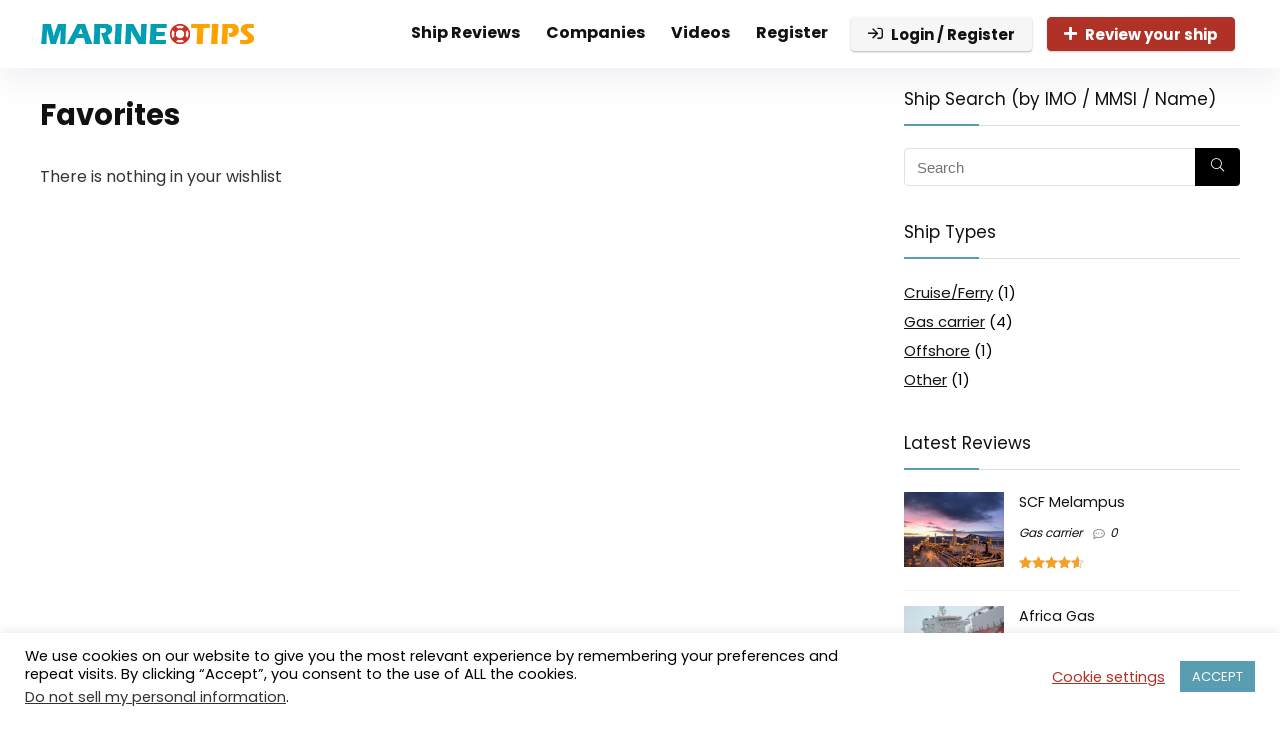

--- FILE ---
content_type: text/css
request_url: https://marine.tips/wp-content/plugins/bd-customization-plugin/rh-grandchild-style.css?ver=1755769971
body_size: 155
content:
/* Custom RH Theme Styles */
.single .tags {
    display: inline-block;
	margin-right: 3px;
}
.single .tags .tags-title-post {
    padding: 3px 8px;
    text-transform: uppercase;
    background-color: #111;
    color: #fff;
	margin: 0;
	font-size: 12px;
}
.single .tags a {
    color: #666666;
    font-size: 12px;
    border: 1px solid #ddd;
    padding: 2px 8px;
    margin: 0;
}
a.rh-cat-label-title, .rh-cat-label-title a, .rh-label-string {
    font-size: 12px;
    display: inline;
    padding: 3px 8px;
}
.rh-cat-list-title {
    margin: 0 0 20px 0;
}

/*  */
.user_rating_left_com, .user_rating_right_com {
    width: 100%;
}
.user_reviews_view_box {
    float: right;
    width: 50%;
}
.user_reviews_view_proscons {
    width: 50%;
    float: left;
}
.user_reviews_view_criteria_name {
    width: inherit;
}